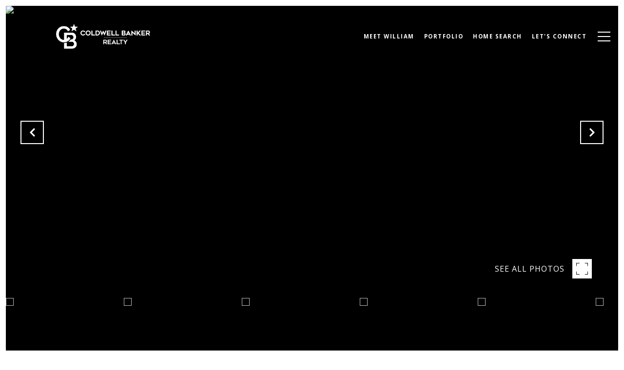

--- FILE ---
content_type: text/html; charset=utf-8
request_url: https://bss.luxurypresence.com/buttons/googleOneTap?companyId=2b9b64b6-97d1-46e8-b284-4d1de90689f8&websiteId=d3803a3f-abd4-4fb9-be3d-4497f8d5a3ea&pageId=b4ca8a6b-e259-46d8-9da7-af01c516ae32&sourceUrl=https%3A%2F%2Ffindingmdhomes.com%2Fproperties%2F1341-cooksie-st-baltimore-md-21230-mdba538664&pageMeta=%7B%22sourceResource%22%3A%22properties%22%2C%22pageElementId%22%3A%22cd774f53-908d-41bd-a396-5ef41c2551f6%22%2C%22pageQueryVariables%22%3A%7B%22property%22%3A%7B%22id%22%3A%22cd774f53-908d-41bd-a396-5ef41c2551f6%22%7D%2C%22properties%22%3A%7B%22relatedNeighborhoodPropertyId%22%3A%22cd774f53-908d-41bd-a396-5ef41c2551f6%22%2C%22sort%22%3A%22salesPrice%22%7D%2C%22neighborhood%22%3A%7B%7D%2C%22pressReleases%22%3A%7B%22propertyId%22%3A%22cd774f53-908d-41bd-a396-5ef41c2551f6%22%7D%7D%7D
body_size: 2870
content:
<style>
  html, body {margin: 0; padding: 0;}
</style>
<script src="https://accounts.google.com/gsi/client" async defer></script>
<script>
const parseURL = (url) => {
    const a = document.createElement('a');
    a.href = url;
    return a.origin;
}

const login = (token, provider, source)  => {
  const origin = (window.location != window.parent.location)
    ? parseURL(document.referrer)
    : window.location.origin;  
  const xhr = new XMLHttpRequest();
  xhr.responseType = 'json';
  xhr.onreadystatechange = function() {
    if (xhr.readyState === 4) {
      const response = xhr.response;
      const msg = {
        event: response.status,
        provider: provider,
        source: source,
        token: token
      }
      window.parent.postMessage(msg, origin);
    }
  }
  xhr.withCredentials = true;
  xhr.open('POST', `${origin}/api/v1/auth/login`, true);
  xhr.setRequestHeader("Content-Type", "application/json;charset=UTF-8");
  xhr.send(JSON.stringify({
    token,
    provider,
    source,
    websiteId: 'd3803a3f-abd4-4fb9-be3d-4497f8d5a3ea',
    companyId: '2b9b64b6-97d1-46e8-b284-4d1de90689f8',
    pageId: 'b4ca8a6b-e259-46d8-9da7-af01c516ae32',
    sourceUrl: 'https://findingmdhomes.com/properties/1341-cooksie-st-baltimore-md-21230-mdba538664',
    pageMeta: '{"sourceResource":"properties","pageElementId":"cd774f53-908d-41bd-a396-5ef41c2551f6","pageQueryVariables":{"property":{"id":"cd774f53-908d-41bd-a396-5ef41c2551f6"},"properties":{"relatedNeighborhoodPropertyId":"cd774f53-908d-41bd-a396-5ef41c2551f6","sort":"salesPrice"},"neighborhood":{},"pressReleases":{"propertyId":"cd774f53-908d-41bd-a396-5ef41c2551f6"}}}',
    utm: '',
    referrer: ''
  }));
}

function getExpirationCookie(expiresInMiliseconds) {
  const tomorrow  = new Date(Date.now() + expiresInMiliseconds); // The Date object returns today's timestamp
  return `findingmdhomes.com-SID=true; expires=${tomorrow.toUTCString()}; path=/; Secure; SameSite=None`;
}

function handleCredentialResponse(response) {
  document.cookie = getExpirationCookie(24 * 60 * 60 * 1000); // 1 day
  login(response.credential, 'GOOGLE', 'GOOGLE_SIGN_ON');
}

function handleClose() {
  const msg = {
    event: 'cancel',
    provider: 'GOOGLE',
    source: 'GOOGLE_SIGN_ON'
  }
  const origin = (window.location != window.parent.location)
    ? parseURL(document.referrer)
    : window.location.origin;
  window.parent.postMessage(msg, origin);
  document.cookie = getExpirationCookie(2 * 60 * 60 * 1000); // 2 hours
}

</script>
<div id="g_id_onload"
  data-client_id="673515100752-7s6f6j0qab4skl22cjpp7eirb2rjmfcg.apps.googleusercontent.com"
  data-callback="handleCredentialResponse"
  data-intermediate_iframe_close_callback="handleClose"
  data-state_cookie_domain = "findingmdhomes.com"
  data-allowed_parent_origin="https://findingmdhomes.com"
  data-skip_prompt_cookie="findingmdhomes.com-SID"
  data-cancel_on_tap_outside="false"
></div>